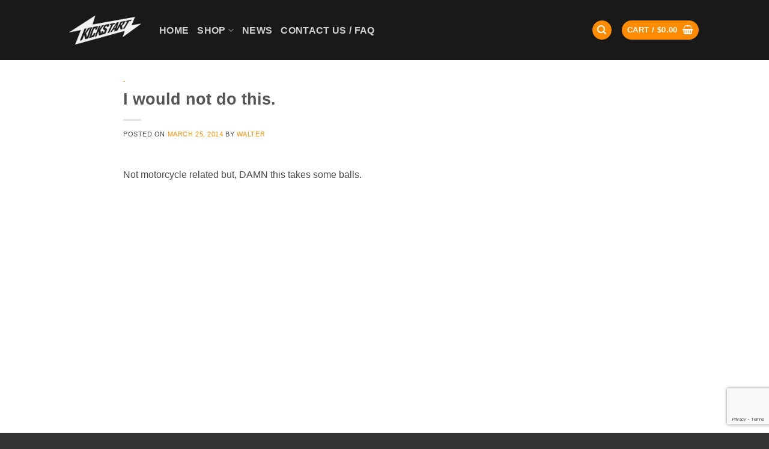

--- FILE ---
content_type: text/html; charset=utf-8
request_url: https://www.google.com/recaptcha/api2/anchor?ar=1&k=6LfFuOQjAAAAAE69jxwixKKzXvufkUOgwiTmTbas&co=aHR0cHM6Ly93d3cua2lja3N0YXJ0Y3ljbGUuY29tOjQ0Mw..&hl=en&v=PoyoqOPhxBO7pBk68S4YbpHZ&size=invisible&anchor-ms=20000&execute-ms=30000&cb=i5e186m5t8b8
body_size: 49006
content:
<!DOCTYPE HTML><html dir="ltr" lang="en"><head><meta http-equiv="Content-Type" content="text/html; charset=UTF-8">
<meta http-equiv="X-UA-Compatible" content="IE=edge">
<title>reCAPTCHA</title>
<style type="text/css">
/* cyrillic-ext */
@font-face {
  font-family: 'Roboto';
  font-style: normal;
  font-weight: 400;
  font-stretch: 100%;
  src: url(//fonts.gstatic.com/s/roboto/v48/KFO7CnqEu92Fr1ME7kSn66aGLdTylUAMa3GUBHMdazTgWw.woff2) format('woff2');
  unicode-range: U+0460-052F, U+1C80-1C8A, U+20B4, U+2DE0-2DFF, U+A640-A69F, U+FE2E-FE2F;
}
/* cyrillic */
@font-face {
  font-family: 'Roboto';
  font-style: normal;
  font-weight: 400;
  font-stretch: 100%;
  src: url(//fonts.gstatic.com/s/roboto/v48/KFO7CnqEu92Fr1ME7kSn66aGLdTylUAMa3iUBHMdazTgWw.woff2) format('woff2');
  unicode-range: U+0301, U+0400-045F, U+0490-0491, U+04B0-04B1, U+2116;
}
/* greek-ext */
@font-face {
  font-family: 'Roboto';
  font-style: normal;
  font-weight: 400;
  font-stretch: 100%;
  src: url(//fonts.gstatic.com/s/roboto/v48/KFO7CnqEu92Fr1ME7kSn66aGLdTylUAMa3CUBHMdazTgWw.woff2) format('woff2');
  unicode-range: U+1F00-1FFF;
}
/* greek */
@font-face {
  font-family: 'Roboto';
  font-style: normal;
  font-weight: 400;
  font-stretch: 100%;
  src: url(//fonts.gstatic.com/s/roboto/v48/KFO7CnqEu92Fr1ME7kSn66aGLdTylUAMa3-UBHMdazTgWw.woff2) format('woff2');
  unicode-range: U+0370-0377, U+037A-037F, U+0384-038A, U+038C, U+038E-03A1, U+03A3-03FF;
}
/* math */
@font-face {
  font-family: 'Roboto';
  font-style: normal;
  font-weight: 400;
  font-stretch: 100%;
  src: url(//fonts.gstatic.com/s/roboto/v48/KFO7CnqEu92Fr1ME7kSn66aGLdTylUAMawCUBHMdazTgWw.woff2) format('woff2');
  unicode-range: U+0302-0303, U+0305, U+0307-0308, U+0310, U+0312, U+0315, U+031A, U+0326-0327, U+032C, U+032F-0330, U+0332-0333, U+0338, U+033A, U+0346, U+034D, U+0391-03A1, U+03A3-03A9, U+03B1-03C9, U+03D1, U+03D5-03D6, U+03F0-03F1, U+03F4-03F5, U+2016-2017, U+2034-2038, U+203C, U+2040, U+2043, U+2047, U+2050, U+2057, U+205F, U+2070-2071, U+2074-208E, U+2090-209C, U+20D0-20DC, U+20E1, U+20E5-20EF, U+2100-2112, U+2114-2115, U+2117-2121, U+2123-214F, U+2190, U+2192, U+2194-21AE, U+21B0-21E5, U+21F1-21F2, U+21F4-2211, U+2213-2214, U+2216-22FF, U+2308-230B, U+2310, U+2319, U+231C-2321, U+2336-237A, U+237C, U+2395, U+239B-23B7, U+23D0, U+23DC-23E1, U+2474-2475, U+25AF, U+25B3, U+25B7, U+25BD, U+25C1, U+25CA, U+25CC, U+25FB, U+266D-266F, U+27C0-27FF, U+2900-2AFF, U+2B0E-2B11, U+2B30-2B4C, U+2BFE, U+3030, U+FF5B, U+FF5D, U+1D400-1D7FF, U+1EE00-1EEFF;
}
/* symbols */
@font-face {
  font-family: 'Roboto';
  font-style: normal;
  font-weight: 400;
  font-stretch: 100%;
  src: url(//fonts.gstatic.com/s/roboto/v48/KFO7CnqEu92Fr1ME7kSn66aGLdTylUAMaxKUBHMdazTgWw.woff2) format('woff2');
  unicode-range: U+0001-000C, U+000E-001F, U+007F-009F, U+20DD-20E0, U+20E2-20E4, U+2150-218F, U+2190, U+2192, U+2194-2199, U+21AF, U+21E6-21F0, U+21F3, U+2218-2219, U+2299, U+22C4-22C6, U+2300-243F, U+2440-244A, U+2460-24FF, U+25A0-27BF, U+2800-28FF, U+2921-2922, U+2981, U+29BF, U+29EB, U+2B00-2BFF, U+4DC0-4DFF, U+FFF9-FFFB, U+10140-1018E, U+10190-1019C, U+101A0, U+101D0-101FD, U+102E0-102FB, U+10E60-10E7E, U+1D2C0-1D2D3, U+1D2E0-1D37F, U+1F000-1F0FF, U+1F100-1F1AD, U+1F1E6-1F1FF, U+1F30D-1F30F, U+1F315, U+1F31C, U+1F31E, U+1F320-1F32C, U+1F336, U+1F378, U+1F37D, U+1F382, U+1F393-1F39F, U+1F3A7-1F3A8, U+1F3AC-1F3AF, U+1F3C2, U+1F3C4-1F3C6, U+1F3CA-1F3CE, U+1F3D4-1F3E0, U+1F3ED, U+1F3F1-1F3F3, U+1F3F5-1F3F7, U+1F408, U+1F415, U+1F41F, U+1F426, U+1F43F, U+1F441-1F442, U+1F444, U+1F446-1F449, U+1F44C-1F44E, U+1F453, U+1F46A, U+1F47D, U+1F4A3, U+1F4B0, U+1F4B3, U+1F4B9, U+1F4BB, U+1F4BF, U+1F4C8-1F4CB, U+1F4D6, U+1F4DA, U+1F4DF, U+1F4E3-1F4E6, U+1F4EA-1F4ED, U+1F4F7, U+1F4F9-1F4FB, U+1F4FD-1F4FE, U+1F503, U+1F507-1F50B, U+1F50D, U+1F512-1F513, U+1F53E-1F54A, U+1F54F-1F5FA, U+1F610, U+1F650-1F67F, U+1F687, U+1F68D, U+1F691, U+1F694, U+1F698, U+1F6AD, U+1F6B2, U+1F6B9-1F6BA, U+1F6BC, U+1F6C6-1F6CF, U+1F6D3-1F6D7, U+1F6E0-1F6EA, U+1F6F0-1F6F3, U+1F6F7-1F6FC, U+1F700-1F7FF, U+1F800-1F80B, U+1F810-1F847, U+1F850-1F859, U+1F860-1F887, U+1F890-1F8AD, U+1F8B0-1F8BB, U+1F8C0-1F8C1, U+1F900-1F90B, U+1F93B, U+1F946, U+1F984, U+1F996, U+1F9E9, U+1FA00-1FA6F, U+1FA70-1FA7C, U+1FA80-1FA89, U+1FA8F-1FAC6, U+1FACE-1FADC, U+1FADF-1FAE9, U+1FAF0-1FAF8, U+1FB00-1FBFF;
}
/* vietnamese */
@font-face {
  font-family: 'Roboto';
  font-style: normal;
  font-weight: 400;
  font-stretch: 100%;
  src: url(//fonts.gstatic.com/s/roboto/v48/KFO7CnqEu92Fr1ME7kSn66aGLdTylUAMa3OUBHMdazTgWw.woff2) format('woff2');
  unicode-range: U+0102-0103, U+0110-0111, U+0128-0129, U+0168-0169, U+01A0-01A1, U+01AF-01B0, U+0300-0301, U+0303-0304, U+0308-0309, U+0323, U+0329, U+1EA0-1EF9, U+20AB;
}
/* latin-ext */
@font-face {
  font-family: 'Roboto';
  font-style: normal;
  font-weight: 400;
  font-stretch: 100%;
  src: url(//fonts.gstatic.com/s/roboto/v48/KFO7CnqEu92Fr1ME7kSn66aGLdTylUAMa3KUBHMdazTgWw.woff2) format('woff2');
  unicode-range: U+0100-02BA, U+02BD-02C5, U+02C7-02CC, U+02CE-02D7, U+02DD-02FF, U+0304, U+0308, U+0329, U+1D00-1DBF, U+1E00-1E9F, U+1EF2-1EFF, U+2020, U+20A0-20AB, U+20AD-20C0, U+2113, U+2C60-2C7F, U+A720-A7FF;
}
/* latin */
@font-face {
  font-family: 'Roboto';
  font-style: normal;
  font-weight: 400;
  font-stretch: 100%;
  src: url(//fonts.gstatic.com/s/roboto/v48/KFO7CnqEu92Fr1ME7kSn66aGLdTylUAMa3yUBHMdazQ.woff2) format('woff2');
  unicode-range: U+0000-00FF, U+0131, U+0152-0153, U+02BB-02BC, U+02C6, U+02DA, U+02DC, U+0304, U+0308, U+0329, U+2000-206F, U+20AC, U+2122, U+2191, U+2193, U+2212, U+2215, U+FEFF, U+FFFD;
}
/* cyrillic-ext */
@font-face {
  font-family: 'Roboto';
  font-style: normal;
  font-weight: 500;
  font-stretch: 100%;
  src: url(//fonts.gstatic.com/s/roboto/v48/KFO7CnqEu92Fr1ME7kSn66aGLdTylUAMa3GUBHMdazTgWw.woff2) format('woff2');
  unicode-range: U+0460-052F, U+1C80-1C8A, U+20B4, U+2DE0-2DFF, U+A640-A69F, U+FE2E-FE2F;
}
/* cyrillic */
@font-face {
  font-family: 'Roboto';
  font-style: normal;
  font-weight: 500;
  font-stretch: 100%;
  src: url(//fonts.gstatic.com/s/roboto/v48/KFO7CnqEu92Fr1ME7kSn66aGLdTylUAMa3iUBHMdazTgWw.woff2) format('woff2');
  unicode-range: U+0301, U+0400-045F, U+0490-0491, U+04B0-04B1, U+2116;
}
/* greek-ext */
@font-face {
  font-family: 'Roboto';
  font-style: normal;
  font-weight: 500;
  font-stretch: 100%;
  src: url(//fonts.gstatic.com/s/roboto/v48/KFO7CnqEu92Fr1ME7kSn66aGLdTylUAMa3CUBHMdazTgWw.woff2) format('woff2');
  unicode-range: U+1F00-1FFF;
}
/* greek */
@font-face {
  font-family: 'Roboto';
  font-style: normal;
  font-weight: 500;
  font-stretch: 100%;
  src: url(//fonts.gstatic.com/s/roboto/v48/KFO7CnqEu92Fr1ME7kSn66aGLdTylUAMa3-UBHMdazTgWw.woff2) format('woff2');
  unicode-range: U+0370-0377, U+037A-037F, U+0384-038A, U+038C, U+038E-03A1, U+03A3-03FF;
}
/* math */
@font-face {
  font-family: 'Roboto';
  font-style: normal;
  font-weight: 500;
  font-stretch: 100%;
  src: url(//fonts.gstatic.com/s/roboto/v48/KFO7CnqEu92Fr1ME7kSn66aGLdTylUAMawCUBHMdazTgWw.woff2) format('woff2');
  unicode-range: U+0302-0303, U+0305, U+0307-0308, U+0310, U+0312, U+0315, U+031A, U+0326-0327, U+032C, U+032F-0330, U+0332-0333, U+0338, U+033A, U+0346, U+034D, U+0391-03A1, U+03A3-03A9, U+03B1-03C9, U+03D1, U+03D5-03D6, U+03F0-03F1, U+03F4-03F5, U+2016-2017, U+2034-2038, U+203C, U+2040, U+2043, U+2047, U+2050, U+2057, U+205F, U+2070-2071, U+2074-208E, U+2090-209C, U+20D0-20DC, U+20E1, U+20E5-20EF, U+2100-2112, U+2114-2115, U+2117-2121, U+2123-214F, U+2190, U+2192, U+2194-21AE, U+21B0-21E5, U+21F1-21F2, U+21F4-2211, U+2213-2214, U+2216-22FF, U+2308-230B, U+2310, U+2319, U+231C-2321, U+2336-237A, U+237C, U+2395, U+239B-23B7, U+23D0, U+23DC-23E1, U+2474-2475, U+25AF, U+25B3, U+25B7, U+25BD, U+25C1, U+25CA, U+25CC, U+25FB, U+266D-266F, U+27C0-27FF, U+2900-2AFF, U+2B0E-2B11, U+2B30-2B4C, U+2BFE, U+3030, U+FF5B, U+FF5D, U+1D400-1D7FF, U+1EE00-1EEFF;
}
/* symbols */
@font-face {
  font-family: 'Roboto';
  font-style: normal;
  font-weight: 500;
  font-stretch: 100%;
  src: url(//fonts.gstatic.com/s/roboto/v48/KFO7CnqEu92Fr1ME7kSn66aGLdTylUAMaxKUBHMdazTgWw.woff2) format('woff2');
  unicode-range: U+0001-000C, U+000E-001F, U+007F-009F, U+20DD-20E0, U+20E2-20E4, U+2150-218F, U+2190, U+2192, U+2194-2199, U+21AF, U+21E6-21F0, U+21F3, U+2218-2219, U+2299, U+22C4-22C6, U+2300-243F, U+2440-244A, U+2460-24FF, U+25A0-27BF, U+2800-28FF, U+2921-2922, U+2981, U+29BF, U+29EB, U+2B00-2BFF, U+4DC0-4DFF, U+FFF9-FFFB, U+10140-1018E, U+10190-1019C, U+101A0, U+101D0-101FD, U+102E0-102FB, U+10E60-10E7E, U+1D2C0-1D2D3, U+1D2E0-1D37F, U+1F000-1F0FF, U+1F100-1F1AD, U+1F1E6-1F1FF, U+1F30D-1F30F, U+1F315, U+1F31C, U+1F31E, U+1F320-1F32C, U+1F336, U+1F378, U+1F37D, U+1F382, U+1F393-1F39F, U+1F3A7-1F3A8, U+1F3AC-1F3AF, U+1F3C2, U+1F3C4-1F3C6, U+1F3CA-1F3CE, U+1F3D4-1F3E0, U+1F3ED, U+1F3F1-1F3F3, U+1F3F5-1F3F7, U+1F408, U+1F415, U+1F41F, U+1F426, U+1F43F, U+1F441-1F442, U+1F444, U+1F446-1F449, U+1F44C-1F44E, U+1F453, U+1F46A, U+1F47D, U+1F4A3, U+1F4B0, U+1F4B3, U+1F4B9, U+1F4BB, U+1F4BF, U+1F4C8-1F4CB, U+1F4D6, U+1F4DA, U+1F4DF, U+1F4E3-1F4E6, U+1F4EA-1F4ED, U+1F4F7, U+1F4F9-1F4FB, U+1F4FD-1F4FE, U+1F503, U+1F507-1F50B, U+1F50D, U+1F512-1F513, U+1F53E-1F54A, U+1F54F-1F5FA, U+1F610, U+1F650-1F67F, U+1F687, U+1F68D, U+1F691, U+1F694, U+1F698, U+1F6AD, U+1F6B2, U+1F6B9-1F6BA, U+1F6BC, U+1F6C6-1F6CF, U+1F6D3-1F6D7, U+1F6E0-1F6EA, U+1F6F0-1F6F3, U+1F6F7-1F6FC, U+1F700-1F7FF, U+1F800-1F80B, U+1F810-1F847, U+1F850-1F859, U+1F860-1F887, U+1F890-1F8AD, U+1F8B0-1F8BB, U+1F8C0-1F8C1, U+1F900-1F90B, U+1F93B, U+1F946, U+1F984, U+1F996, U+1F9E9, U+1FA00-1FA6F, U+1FA70-1FA7C, U+1FA80-1FA89, U+1FA8F-1FAC6, U+1FACE-1FADC, U+1FADF-1FAE9, U+1FAF0-1FAF8, U+1FB00-1FBFF;
}
/* vietnamese */
@font-face {
  font-family: 'Roboto';
  font-style: normal;
  font-weight: 500;
  font-stretch: 100%;
  src: url(//fonts.gstatic.com/s/roboto/v48/KFO7CnqEu92Fr1ME7kSn66aGLdTylUAMa3OUBHMdazTgWw.woff2) format('woff2');
  unicode-range: U+0102-0103, U+0110-0111, U+0128-0129, U+0168-0169, U+01A0-01A1, U+01AF-01B0, U+0300-0301, U+0303-0304, U+0308-0309, U+0323, U+0329, U+1EA0-1EF9, U+20AB;
}
/* latin-ext */
@font-face {
  font-family: 'Roboto';
  font-style: normal;
  font-weight: 500;
  font-stretch: 100%;
  src: url(//fonts.gstatic.com/s/roboto/v48/KFO7CnqEu92Fr1ME7kSn66aGLdTylUAMa3KUBHMdazTgWw.woff2) format('woff2');
  unicode-range: U+0100-02BA, U+02BD-02C5, U+02C7-02CC, U+02CE-02D7, U+02DD-02FF, U+0304, U+0308, U+0329, U+1D00-1DBF, U+1E00-1E9F, U+1EF2-1EFF, U+2020, U+20A0-20AB, U+20AD-20C0, U+2113, U+2C60-2C7F, U+A720-A7FF;
}
/* latin */
@font-face {
  font-family: 'Roboto';
  font-style: normal;
  font-weight: 500;
  font-stretch: 100%;
  src: url(//fonts.gstatic.com/s/roboto/v48/KFO7CnqEu92Fr1ME7kSn66aGLdTylUAMa3yUBHMdazQ.woff2) format('woff2');
  unicode-range: U+0000-00FF, U+0131, U+0152-0153, U+02BB-02BC, U+02C6, U+02DA, U+02DC, U+0304, U+0308, U+0329, U+2000-206F, U+20AC, U+2122, U+2191, U+2193, U+2212, U+2215, U+FEFF, U+FFFD;
}
/* cyrillic-ext */
@font-face {
  font-family: 'Roboto';
  font-style: normal;
  font-weight: 900;
  font-stretch: 100%;
  src: url(//fonts.gstatic.com/s/roboto/v48/KFO7CnqEu92Fr1ME7kSn66aGLdTylUAMa3GUBHMdazTgWw.woff2) format('woff2');
  unicode-range: U+0460-052F, U+1C80-1C8A, U+20B4, U+2DE0-2DFF, U+A640-A69F, U+FE2E-FE2F;
}
/* cyrillic */
@font-face {
  font-family: 'Roboto';
  font-style: normal;
  font-weight: 900;
  font-stretch: 100%;
  src: url(//fonts.gstatic.com/s/roboto/v48/KFO7CnqEu92Fr1ME7kSn66aGLdTylUAMa3iUBHMdazTgWw.woff2) format('woff2');
  unicode-range: U+0301, U+0400-045F, U+0490-0491, U+04B0-04B1, U+2116;
}
/* greek-ext */
@font-face {
  font-family: 'Roboto';
  font-style: normal;
  font-weight: 900;
  font-stretch: 100%;
  src: url(//fonts.gstatic.com/s/roboto/v48/KFO7CnqEu92Fr1ME7kSn66aGLdTylUAMa3CUBHMdazTgWw.woff2) format('woff2');
  unicode-range: U+1F00-1FFF;
}
/* greek */
@font-face {
  font-family: 'Roboto';
  font-style: normal;
  font-weight: 900;
  font-stretch: 100%;
  src: url(//fonts.gstatic.com/s/roboto/v48/KFO7CnqEu92Fr1ME7kSn66aGLdTylUAMa3-UBHMdazTgWw.woff2) format('woff2');
  unicode-range: U+0370-0377, U+037A-037F, U+0384-038A, U+038C, U+038E-03A1, U+03A3-03FF;
}
/* math */
@font-face {
  font-family: 'Roboto';
  font-style: normal;
  font-weight: 900;
  font-stretch: 100%;
  src: url(//fonts.gstatic.com/s/roboto/v48/KFO7CnqEu92Fr1ME7kSn66aGLdTylUAMawCUBHMdazTgWw.woff2) format('woff2');
  unicode-range: U+0302-0303, U+0305, U+0307-0308, U+0310, U+0312, U+0315, U+031A, U+0326-0327, U+032C, U+032F-0330, U+0332-0333, U+0338, U+033A, U+0346, U+034D, U+0391-03A1, U+03A3-03A9, U+03B1-03C9, U+03D1, U+03D5-03D6, U+03F0-03F1, U+03F4-03F5, U+2016-2017, U+2034-2038, U+203C, U+2040, U+2043, U+2047, U+2050, U+2057, U+205F, U+2070-2071, U+2074-208E, U+2090-209C, U+20D0-20DC, U+20E1, U+20E5-20EF, U+2100-2112, U+2114-2115, U+2117-2121, U+2123-214F, U+2190, U+2192, U+2194-21AE, U+21B0-21E5, U+21F1-21F2, U+21F4-2211, U+2213-2214, U+2216-22FF, U+2308-230B, U+2310, U+2319, U+231C-2321, U+2336-237A, U+237C, U+2395, U+239B-23B7, U+23D0, U+23DC-23E1, U+2474-2475, U+25AF, U+25B3, U+25B7, U+25BD, U+25C1, U+25CA, U+25CC, U+25FB, U+266D-266F, U+27C0-27FF, U+2900-2AFF, U+2B0E-2B11, U+2B30-2B4C, U+2BFE, U+3030, U+FF5B, U+FF5D, U+1D400-1D7FF, U+1EE00-1EEFF;
}
/* symbols */
@font-face {
  font-family: 'Roboto';
  font-style: normal;
  font-weight: 900;
  font-stretch: 100%;
  src: url(//fonts.gstatic.com/s/roboto/v48/KFO7CnqEu92Fr1ME7kSn66aGLdTylUAMaxKUBHMdazTgWw.woff2) format('woff2');
  unicode-range: U+0001-000C, U+000E-001F, U+007F-009F, U+20DD-20E0, U+20E2-20E4, U+2150-218F, U+2190, U+2192, U+2194-2199, U+21AF, U+21E6-21F0, U+21F3, U+2218-2219, U+2299, U+22C4-22C6, U+2300-243F, U+2440-244A, U+2460-24FF, U+25A0-27BF, U+2800-28FF, U+2921-2922, U+2981, U+29BF, U+29EB, U+2B00-2BFF, U+4DC0-4DFF, U+FFF9-FFFB, U+10140-1018E, U+10190-1019C, U+101A0, U+101D0-101FD, U+102E0-102FB, U+10E60-10E7E, U+1D2C0-1D2D3, U+1D2E0-1D37F, U+1F000-1F0FF, U+1F100-1F1AD, U+1F1E6-1F1FF, U+1F30D-1F30F, U+1F315, U+1F31C, U+1F31E, U+1F320-1F32C, U+1F336, U+1F378, U+1F37D, U+1F382, U+1F393-1F39F, U+1F3A7-1F3A8, U+1F3AC-1F3AF, U+1F3C2, U+1F3C4-1F3C6, U+1F3CA-1F3CE, U+1F3D4-1F3E0, U+1F3ED, U+1F3F1-1F3F3, U+1F3F5-1F3F7, U+1F408, U+1F415, U+1F41F, U+1F426, U+1F43F, U+1F441-1F442, U+1F444, U+1F446-1F449, U+1F44C-1F44E, U+1F453, U+1F46A, U+1F47D, U+1F4A3, U+1F4B0, U+1F4B3, U+1F4B9, U+1F4BB, U+1F4BF, U+1F4C8-1F4CB, U+1F4D6, U+1F4DA, U+1F4DF, U+1F4E3-1F4E6, U+1F4EA-1F4ED, U+1F4F7, U+1F4F9-1F4FB, U+1F4FD-1F4FE, U+1F503, U+1F507-1F50B, U+1F50D, U+1F512-1F513, U+1F53E-1F54A, U+1F54F-1F5FA, U+1F610, U+1F650-1F67F, U+1F687, U+1F68D, U+1F691, U+1F694, U+1F698, U+1F6AD, U+1F6B2, U+1F6B9-1F6BA, U+1F6BC, U+1F6C6-1F6CF, U+1F6D3-1F6D7, U+1F6E0-1F6EA, U+1F6F0-1F6F3, U+1F6F7-1F6FC, U+1F700-1F7FF, U+1F800-1F80B, U+1F810-1F847, U+1F850-1F859, U+1F860-1F887, U+1F890-1F8AD, U+1F8B0-1F8BB, U+1F8C0-1F8C1, U+1F900-1F90B, U+1F93B, U+1F946, U+1F984, U+1F996, U+1F9E9, U+1FA00-1FA6F, U+1FA70-1FA7C, U+1FA80-1FA89, U+1FA8F-1FAC6, U+1FACE-1FADC, U+1FADF-1FAE9, U+1FAF0-1FAF8, U+1FB00-1FBFF;
}
/* vietnamese */
@font-face {
  font-family: 'Roboto';
  font-style: normal;
  font-weight: 900;
  font-stretch: 100%;
  src: url(//fonts.gstatic.com/s/roboto/v48/KFO7CnqEu92Fr1ME7kSn66aGLdTylUAMa3OUBHMdazTgWw.woff2) format('woff2');
  unicode-range: U+0102-0103, U+0110-0111, U+0128-0129, U+0168-0169, U+01A0-01A1, U+01AF-01B0, U+0300-0301, U+0303-0304, U+0308-0309, U+0323, U+0329, U+1EA0-1EF9, U+20AB;
}
/* latin-ext */
@font-face {
  font-family: 'Roboto';
  font-style: normal;
  font-weight: 900;
  font-stretch: 100%;
  src: url(//fonts.gstatic.com/s/roboto/v48/KFO7CnqEu92Fr1ME7kSn66aGLdTylUAMa3KUBHMdazTgWw.woff2) format('woff2');
  unicode-range: U+0100-02BA, U+02BD-02C5, U+02C7-02CC, U+02CE-02D7, U+02DD-02FF, U+0304, U+0308, U+0329, U+1D00-1DBF, U+1E00-1E9F, U+1EF2-1EFF, U+2020, U+20A0-20AB, U+20AD-20C0, U+2113, U+2C60-2C7F, U+A720-A7FF;
}
/* latin */
@font-face {
  font-family: 'Roboto';
  font-style: normal;
  font-weight: 900;
  font-stretch: 100%;
  src: url(//fonts.gstatic.com/s/roboto/v48/KFO7CnqEu92Fr1ME7kSn66aGLdTylUAMa3yUBHMdazQ.woff2) format('woff2');
  unicode-range: U+0000-00FF, U+0131, U+0152-0153, U+02BB-02BC, U+02C6, U+02DA, U+02DC, U+0304, U+0308, U+0329, U+2000-206F, U+20AC, U+2122, U+2191, U+2193, U+2212, U+2215, U+FEFF, U+FFFD;
}

</style>
<link rel="stylesheet" type="text/css" href="https://www.gstatic.com/recaptcha/releases/PoyoqOPhxBO7pBk68S4YbpHZ/styles__ltr.css">
<script nonce="u7vA0kMU-_QKk_irebwkvg" type="text/javascript">window['__recaptcha_api'] = 'https://www.google.com/recaptcha/api2/';</script>
<script type="text/javascript" src="https://www.gstatic.com/recaptcha/releases/PoyoqOPhxBO7pBk68S4YbpHZ/recaptcha__en.js" nonce="u7vA0kMU-_QKk_irebwkvg">
      
    </script></head>
<body><div id="rc-anchor-alert" class="rc-anchor-alert"></div>
<input type="hidden" id="recaptcha-token" value="[base64]">
<script type="text/javascript" nonce="u7vA0kMU-_QKk_irebwkvg">
      recaptcha.anchor.Main.init("[\x22ainput\x22,[\x22bgdata\x22,\x22\x22,\[base64]/[base64]/bmV3IFpbdF0obVswXSk6Sz09Mj9uZXcgWlt0XShtWzBdLG1bMV0pOks9PTM/bmV3IFpbdF0obVswXSxtWzFdLG1bMl0pOks9PTQ/[base64]/[base64]/[base64]/[base64]/[base64]/[base64]/[base64]/[base64]/[base64]/[base64]/[base64]/[base64]/[base64]/[base64]\\u003d\\u003d\x22,\[base64]\\u003d\\u003d\x22,\x22QC1QJcKZw5nCojJOw4bDuMKFw5PCnmogcsOofx06SB0Jw5wFc1ZWSsKyw49zPWhuaFnDhcKtw4zCvcK4w6tZVwguwobCuDrCliTDvcOLwqwEBsOlEXlNw51QHsKnwpguIMOKw40uwo/Ds0zCksO6KcOCX8KqNsKSccKjbcOiwrw6DxLDg0nDhBgCwr17wpI3AVQkHMKPP8ORGcO/ZsO8ZsOvwoPCgV/[base64]/w5zDn8K6NV3Co2DCvEMNK8Kyw40zwqXCgmkgRlshK2oBwrkYKGdSP8OxNEcCHFzCisKtIcK/[base64]/[base64]/[base64]/NcO8w6QTw4V8b3bCocO1wodMIB/[base64]/T8Ktw4DDh8KJw6/CqsKNOX3Co8KHw5vClkvDlgfDplMeeRvDqMO2wosvWcKzw5dZM8OHVcOpwrcqZUXCqy/CuGTDoUXDu8OVHznCjSMSwqrDsTvDp8OhMUZ1w6DClMOdw44Mw4NQLlBbfClBM8KNw65Fw7M+w5TDlgdRw4MUw552woA9wqPCrMK/[base64]/[base64]/DhWPDhsOjwqQ4A8KUw4fCrGrCscK9VsKdw6A2FsK5wrHDlW3DlDfCvMKJwprCjTHDrcK2bsOGw6fCpX4eIMKYwqN+csOIVhl6Y8Kdw5ATwpBvw4/DrCoqwrbDklJFQUQJB8KHOwI1PXHDu1FyUA5SJSIfaifChy3DsA3CpwbCusKlBhPDhjrDiFZBw5LCgSIMwoA3w6/Dk3DDjVJkTEbCrEUmwrHDrkvDkMOzc2DDg2prwrhgF1zCoMKvw6x5w4DCpxQMLAILwqk+UcO1MUbCqcOOw54ub8KSOMK6w5Yaw69gwrZgw6vCisKYTBPCoB/ClcOMW8Kww4FIw4TCvMOVw4nDnCDDn37DjDoIG8KXwpgbw501w6NcUsODeMKiwrPDtcOuUDfCsEDDs8OBw67CsF7ChcK/woN/wqNMw7wnw55qLsOUQUDDlcO1YRcKLMOgw4gFPQIEw581wpTDhEd4XcOuwoIkwoByGcKeYcKjw47CgcKyalTCpQDCrF7DvcOIKMK2wrk/HjnDqDjCo8OKwoTCisKMw6DCll7CqsOVwo/Dp8KSwrfCu8OKNMKlXXYFGDzCh8Odw6jCtz5LQw5+M8OFBTwwwqjCnR7ChsOdwprDi8O/[base64]/Ds8KLCMOFHxwEw5h5wphkw6TDrMKKw7trFMOhT0Y/[base64]/w4J2w59/L8O2w4PDg2EcwrnDoSLDgyBXI1A0w7wXa8KtBMKhw5QCw6wIFMK8w7LCiXDCgCnCmsO8w4DCpsOHLgXDlhzCsiJowqUNw4dBaFQUwrXDucKtCnNqUsOrw6ttFGAlw553DzPCr1xZB8OEwplrw6ZrBcOiK8K4SCVuw43ClSx/[base64]/w4TDim/[base64]/[base64]/Chi8BwoJyb2rDkFtTXArCrcKew6M6woIMBMO2asKww4bCrcKSM3PCmsOwdcOUWAIyMcOjdAlXH8ORw4gBw4TDqxrCnTvDmB5LHX8LTcKpwqnDssK0TnbDlsKJE8O9OcOxw7/DmTsPTQBcw5XDq8Onwo4Gw4DDnlTDty7DqEYSwoLCnk3DtD7CjWcUw6sVeHEFwpDCmS7DuMOyw4/CsxjDi8ONUMO3EsKgw4snfn0Zw6xswrEeFRHDoyrCilHDjQLCry/[base64]/IsKlIcOcccKSw5cpOMORXsOzwoHDpTbCjsO9CHfCssOMw586woMkaWFqfxHDlV1TwovCjcOcW35ywqzCng/CrSoPSMOWbUVUSgMyDcKXek9cHsOVcMOgWAbDo8OYanPDsMKQwo91XXfCoMK+wpTDpVbDp0/DkVp0wqTCjsKEMMOCcsKCY0nDgcKMa8ORwqDDgUnCuyoZwrTClsKxwpjDhn3Du1rDkMOaSMOBAAhaasOMw7HDm8ODwrlow7fCvMOecMONwq1MwrhGLBLDm8KOwoskdzYwwodAPUXChnvCp1rCgRMKwqcjesO1w77Dpxxuw7xZHX3Csi/CkcKPQElDw45QTMK/woNpasKPw7ZPRWnCgBfCviByw6rDvsKIw7h/[base64]/CgsK0dysDw611w7/[base64]/CngZqwrrDscO5wocJw7cSfMKtOGLCrMOaEsOww5fDiyscwqfDisKREHMyY8OsIGoME8OLZVvChMKKw5PDrjgTMQtdw6HDm8OZwpdMwr/ChAnCjSQ8wq/DvC9Ew6sRXDN2XhrCgcOsw6HCgcK9w7ctNjTCrSl2wq1uSsKpdcKnwo7CviATVBTCjn3DqFUtw6AVw4HDkiQ8XEdbOcKkw59Ew6hawqYSw6bDk27CvgfCqMKxwqLCsjAJdcKPwrfDnhVnQsOBw4LCqsK1w77DrH/Cp0YHZsOPIcO0ZsKXw6bCicOfLgZzwqHCl8OgYzsbCsKCAAHDs2YUwqp6XU1GKcOuZGXDsk3CjcOGEcOZGyrDm0RqQ8KzZ8Kow7zCsVwvXcOQwobDr8KCw4bDnid/w7JiPcOww5cFWznDvBQNL2xGw5kxwoQBQsOlNCVDasK6b3nDv30TX8O1w7UHw5PCt8O+SMKLw4/Dn8K5wpMgGjHCtsK9wq7Cpz3Cv3cewq8Jw6J0w6bDoG3Ct8ONMcKew4AwTcK/RMK0wolZRsO5w6UUwq3DocK3w6LDrDfCvX09Q8O5w69nf1TCssOKE8K8B8KfcHUvB2nCmcOAZz0rOMO0S8O/w4psAHfDqX0zJzp3wp5ww6MnBsKUf8OOw5PDkRnCnXxZZXTCohLDhMK/H8KZOgURw6gkfCPCtUB9wpsWw4PDrMOyFxHCtlPDqcKOTMKeSsOQw6URe8OrPcKzWX7DoQ99LMOOwp/Cvwc6w63DhcO0WMK3CcKCMSF/[base64]/DlsKiwoR2w5VXMcKlw4/Ch8K1w77DtHLDpsKdKwpYdVPDucK+wrpmK2E2wrTDulhuTMKuw64WcMKBanLClC/Cp2fChU84TR7Dr8OmwphqFsOmNBLCgcK8NVF9worDnsKkw6vDhW3Dp29cwoUKKcK8JsOqTCYcwq/DsRjDiMO3A07DiV1FwpLDlsKAw5FVIsOiZgXCpMKwHzPDrENgBMK8DMKXw5HDvMKZRsOdO8OLICcpwqDCrsOJw4HDq8OEfCDDjsOywo9XBcKzwqXDmMKgw5ELHDHDk8OJFDAwCi7DlMOtwo3Ck8KiXhI1U8OpHsKPwr8swpk5UHPDrsOLwpkZwpXCm0vDn0/[base64]/DoT7CiivCg3pjB8KsEMKGaMKvCsOkbsODw6MNJk1aEBDCnMKhShrDu8Kmw5nDgg/CocOIw75kYiDCt3bClmh7wqssacOSY8O7wrF7SXoeTcOuwqZ/OsK7eh7Dh3vCujc/Ex8meMKcwo1kY8KVwpVZwrN3w5nCsk4zwqZcQAHDrcOWccO3OCHCohoUGkXDqU/Cn8O6FcO9KToWZVvDtcKhwqPDlCbCvxogwr3CoQPDg8KPw6LDj8OWS8KAw57DgsK1EjE3PMK1woLDt0VQwqjDiWvDlsKVAXbDkFVqd28pw4vCs3fDkMK6wpDDsUVUwpYrw7tNwqcUXmrDoinDocK5w6/DtcKTQMKEBkg/fxDDqsKeHAvDgwwNwrvDsHFXw6YsGVs5RShWw6HChcKlPhcAwrjCj1tuwowcw5rCqMOlfAvCjsKAw4DCqEzDtTNjw6XCqsKcBMKvwp/CssOEw7BRw4FyIcKdVsKGF8OHw5jCusKHw4bDlBTCqjDDssKpY8K0w6jCisKoXsO5wroYQCXCuzDDhHN0wpbCuBUiwrDDgcOhEcO4XsOlDSHDi0rCkMOoFMOVw5FQw5TCr8OIw5bDqw0+K8ONEm/[base64]/BGLCmsKbbT5Fw7IYIEXDgGzCuMK0ecKnBsOBXcK/w5HCsyzDtE3CkcK3w6Bbw7RjJ8KhwojDshrDjGTDknnDh3PDrQTCn07Dmgwjdl3DumIjVAhBG8KxZDnDucOawr/DvsK+wrNQw7wQwq/DrGnCpFptQsKlEzkQeibCpsOgIzfDgsONw6rDiG1AHwfDjcOqwoN1LMKOwpo9w6Q0JMK0NBApOMKew4ZzESM+wo0YfMO2wqwkwpd9U8OxazHDiMOHw6Yvw47CkcOWEcKfwqlIecKjSUTDiUPCrEfCo35bw5QZclNUHjXCgwMOGsO/wp5dw7DCucOdwpPCv3cVMcO7Z8OlHVZHFsOLw6ImwrTCtRBLwqwVwqMZwpjCgT91PAlUMsKUwpPDlznCpMKVwpDCgnLDt2XDjhhBwrnDgWNQwrXCk2YfRcOwRBIiBcOoaMKKXH/CrMKfHMKVwpzDhMKtZglvw7MLXlNSw6h+w6/CisOPw7jDvQzDu8K4w4FTS8O7Z0rDn8O5NEciwp3ClUvDucKvKcKrB0ByB2TDi8OXw6LChHDClx/Dh8Onwr0aLcKywoHCgTXCtQcow4JhJsOmw6HCn8KEw77CuMO9TA7DpsOkNTnCpTF8FsK7w7MJP0dECg4gw4psw70eTFwlwq/[base64]/CsT4KGmdtwotYwrxSwp5jNhvCoVnDp3Nxwqh9w6wYw5Jjw7jDmnPDusKOwpnDs8KTWhUQw7TDsCXDm8KOwoHCsRTDsWEnD30Qw7HDsDHDkAdTN8KsfcOtw5sZOsOXw5PCs8KyPsO0Fn9WDCoTYcK/acKWwo96A03Cr8OUwrgiEioyw4AsDSPCqG7Di18Nw5fDhMK8OSzCrDASAMOcA8ONwoDDkiEJwpx5w7nDnEZVJMOZwqfCucO5wqnDusK1wo13EcKxwqU/wrjClSd1XGQJGsORwrXDjMO4w5jCmsOLMlk4UW9YMMKxwp1mw5J0woPCo8KIw7LCs1xuw7FqwprClsKaw4jCl8OBBDgXwrM+TzcFwrfDizhkwqBVwobDmcKSwr1NNmQ2asO7w5J7woUmEzJOJsOFw48LfXUjYi7Cr0fDoSMLw7/[base64]/CocOaU8OTwq/DmMObwojCrSVSdsK3G3DCoVtgwoTDmsKZLSAZN8KUwrAMw64yARLDgcKpDsKTYmjCmm/Dk8Kzw6JPC1cmdVBuw4FdwqV2w4DDssKEw5/CjAjCvx5YZ8KBw4EHdhvCssONwqhnAhBowp0mScKlVijCuxczw5nDsBLCsXUzTG4PEwHDqxAmwp3DncOBGjxbEMKlwr1gZMK6w5fDl1VmSm4BY8OKbMKowozDkMOIwoRQw6bDgw/DhcOLwpU7w4pGw44aB0TCpEsgw6HCvWrDocOMEcOnwp1iwojDuMKEbsKhP8KmwqNbJ1PClkUuLMK8S8KEO8Kdw69TdUPCoMOxRsKFw5rDucOowrotPD9qw6bCmsKdDMO1wpIJRUjDph7CqcOZXMO+Kkomw4PCusKDw48/dcOfwrNkFcO7w5VRCMO5w55becKBfTltwoMZw6DDm8OSw5/CqsK8VsKEwqLCk0xzw4PCpUzCqsKKecK5DMO5wrEYVcKnFMKawq4eCMOWwqXDl8K3REV+w71BD8OuwqJpw4lmwpDDoAPCuV7CucKXw67ChMKJw4nCjz7CrcOKw5LCk8OMNMOjY0Jae0JCHGPDp2QPw57Cp0DChsOIXw8PVMKsUwjDmArClGTDscOANsKfagPDrMK1VT/CgMOGe8KAQG/CknXDlSrDlRVnUsK4wp17w73Dh8KKw4XCm1PChk1tIVxSKTBBUcKqBzN+w4nDsMKKACUBJsOLcQJawqTCscOKwqNFwpfDu17DigrCo8KlJDjDhHgvP1JzAgttwoQ2w4PDs1nCpMOpwqjCpVEPwrvCvmohw4vCvyYKGwTCr0DDv8Ksw7oiw4vCs8Onw7zDu8Kew6x/[base64]/Cu8K3CSjDilfCo2bDgSDDjsKqSMKgU8OqwrRnI8K5w6N8W8KIwq5oS8Oqw6lvfSlgc2rCvsOkGRnCl2PDlzXDqy3Duhd2JcK3ORMTw6HCusKMw6lgwqdaPcO/WzjDsiHCksO3w6VsX3jCiMODwrcdMsOcworDmMKjbsOKw5fChDUqwrLDqUh8PsOew4nChsO8E8K+AMO1wpkrVcKCw7JdVcKmwp/DtiLCucKqM1rCosKZR8OjdcOzw4vDucOVRj/DpMOdwrLCgsOwS8KUwoDDjcODw5F3wrwbIx0Fw6NkUEcsdj/[base64]/[base64]/DrMOuw5vCugU+Sk3Cn8KNw5xsw50EA2PDtCTDtcONMB/CuMKSwpXCmsOlw6nDlShQR3UOw5sFwpfDlsK5wqg6FsODw5PDmw9uwojCrGLDrCfDvcKlw5YjwpR2Z0xUwq9sFsKzw5giJV3CgA3CgExXw495wqVOOHPCpDHDjMKSwoRmA8OWwp/DqsO+VwAyw4MkRB8gwpI+KsKXw5hWwoB+wr4DS8KcDMKMw6NvVzVKDFTDsRdGFkTCssKzNsK/A8OpCMK5BHEfwpwcdwDDkXHCgcODwqPDiMOewpFsPFbCrcOlKFjDihJtE2N7DsKvJcKSccKRw5XDtTLDgcOFw7fDskMQEw8Jw67CqsKidcKqSMKjwoc/woLDl8OWX8Kzwr83wpLDsxoDFwlMw53DjXgqH8O5w44nwrLDu8KvRR1ffcKuAA3CjFjDqcKpKsKqID7Cr8OJw6bClCjCscK+TSAqw64rRBjCmyVHwppvI8OEwothEsOgXDvCtUliwqRgw4jDjnhQwq5/[base64]/Cj8KuwpEew5zCqUEWw4PDtRbCsjVCw64JNsKoDjvCi8ONwp/DqcOBSMKAVcONBEs2w45Mw7QTScOtw4fDiWfDjD9ELsK8C8KRwojCuMKEwqrCp8O8wp3CnsKcK8ORYRtvE8OjCW3Dr8KVw68CPG1OLnPCmcKtw5fCgW5aw4xpwrU/[base64]/[base64]/CgzTDucKRFsKnSnTDisOSwofCrsObw63Co8OewrQFR8KDwrBlY1kuwowNwrMGF8KGwo/DrV3Dt8KIw5XCjcO2RltuwqdGwqXDo8KXw7kVMcKURl/DicOXwpbCssOnwqLCuj7DkSzCvMOFwp3CrsKLw5hYw69eY8OhwokMw5EPTcOVw6NNYMKtwphlcsKkw7ZFw4xrwpLCiQTDiknDoDDDpsK8LsKgwpQLwrTDo8KmVMOnPhRUDcKZVU1/ScK7ZcK1WMOJbsKBw4bDizLDusKAwoDDmx/DhA0BbyHConYSwrNmwrVlwo/[base64]/C8KMRC7Cq8KMS8KAX0jCn1bChsK2IcKPwrzDkCJXUyE5w4HDl8Kow6XCtcO7w4TCkMOleT1UwrnDvyXDksKywpEJW2/[base64]/wrLDok9wwoDCpcOaTMOvDS8rw5YrRMKdw43DkMK1wqnCo8OnVEJKBjEff3gcwojDpWlBWMOwwrgawqFPI8KKN8KvNcOUw47Cr8KeOMKpwrTCvsKuw6Y9w4g9w6w1TMKoPjJtwqPDhcOswofCt8O9wq/[base64]/wqPDosObUkzDq8OgCDbClcOyOj7Cu0Qewr/CgRnDhnZNw4RmYMK8E2hRwqDCrsKOw6PDt8KSw47Di25LMMKEw5nCtMKdMGpfw5nDqmZPw6zDsHBkw5rDt8ObDEfDo2HCjcKXJl5Iw4bCqcKzw50swpnCvsOkwo9Yw4/[base64]/DqjpGKnTDu8KvcWTCg8KVwocvw57ClTXCjFfCskjDiVzCm8OEUcKvcMOJN8OOFMKsCVUuw5oVwqtUWcOwD8O7KgA/wrbChcKcwoTDvDVmw4lcw4vDv8KYwpYobcOWw43CpSnCtXvDhcO2w4VDVcONwowSw7jDkMK4wrLCuC3CmmUUd8OFwpt4dcKBFsKhaj5dXXxRw6XDh8KPZ2sYVMONwqYiwpAQw5QWJBJ4WXcgPMKLTMOjwqTDnMKfwrfCjn/DtcO1MMKLJMKfNcKDw4LDmcKSw5bCox7CsicpGWtsEHvCisOfa8O3B8KlH8KUwp4UIWRtdGjCtA/Cs3Z/woPDgnVFesKIwprCl8KswpJNwoVpwpjCs8KSwrTCh8OWb8KTw47DtcO8wpstUxzDicKCw7LCp8KNCmXDrMOcwp/DrcKzIgnDpQ8jwrIOZsKiwr3CgSVEw70oV8OifyQnQ3R/wq/Dm0YILMOJd8K4IW0+YElINsONwrDCj8KnbcKqBi8vI1fCpT4wVDDCscK/wpTCu2HCrW/CqcOfwqLCr3vDnhDCocKQN8K4CMKowr7ChcOcIsKOYsOWw7bCnQ3CpRrCl3sTwpfDjsOQAVdTwobDj0Now6UWw4NUwotKE1k3wqEow5NJSnkVURfCn3PDjcKXKyJnwpRYWg3Cry1kRsKkRMOxw47Dvz/CtcKEwq3CmMOdIsOmRxvCkyhhw6rDhU/DvcOSw4YXwpbDnsK+PwbDky01wo3DihBNVijDhsK4wq8Dw4XDoDpBD8K1w7k5wrXDlsO/w77Dk09Vw4HDssKhw79GwqZTX8Osw63CssKMBMO/LMKuwpjCk8Kww59zw7rCtcOaw4h2YsOrfMK7EcKcw4fCgkHCnMOIDyHDkHLCqnk5wrnCuMO6JcO4wo0jwqY0YlgOwrMcC8KYw64uO2wywpQtwr7Dln/CkcKQJ0ccw53Cmj9pKcOmwrrDt8OewrLCpX7Dq8KESTdLwpLDiG5iOsONwqZBwpfCn8O3w6Mmw6duwoLDvnAXMQbCk8OBKDBmw5vCusKYERJSwqDCklPDkwsEMkvCkyg/[base64]/YMKSMMOwNC9JfFZYw6Y7U1TCksKdankKwpfDpVBRZsOIIlbDtgLCt292GsO8YwHDksOTw4TCg3cLwpTDmgtqNsOFAXUYc3PCi8Ktwr5UXTLCjMO2wrXCu8Kcw4YFw4/Dh8OXw5DDj1/DiMKdw6zDqXDCm8Kpw4nDg8OGAGHDksKyU8OmwqswYMKaE8OCDsKoPkQvwrNsCMO3CD/CnErDgXPDlsObbDnDnwLCp8OCw5DDomfCpcODwo88D2Epw7V/w6Uiwq7ClMOCccKxLcOCJ0jCl8OxR8KDT05KwqXDtMOgwr3DpMKCwojDnMOww4d5worCrMOKT8OqGcO+w41/[base64]/wqd6OVfChcKiw5JNWANADcOgwo8TZMKoJ8KFwpFuw6tYY2fCrVpew57CqMK0ND8iw5o4wrMeQsKnwrnCtnnDksOkPcOdwpfCoCh3KEXDqMOpwrHCvGDDlmxlw5htOHPCrsObwokab8O0NMO9IkJDw6vDulgIw75wc2/Cl8OkA3dswpdYw4PCn8Ozw4wOw7TCgsOPScKow7xSMjZYExNsQsOlLcO3wqQWwrs+w5d/[base64]/CtnUdBlvChDYXw5YXFsOXw4BMQEPDucK/[base64]/DrcKiXQTCvMKbw6YGOsK1w4jDnnzCicKwOVjDn3HDlivDq3XDucOsw518w4/Cgh7Ct1dGwrQsw750BMKDPMOuw6NrwrpWwoDClRfDmXEWw7vDlQzCuHXDthcswp7DlcK4w5xVcwTDvxzCgMOPw58hw7/[base64]/DvcK5w5xELVwON8KowroeanXDhlNZRgLDsnwNLnwsw4PDj8KAEBVYw4Buwp9fwrzDnn3Dg8K+FlLDqcODw5RGwooxwpUjw6/Cki9ZEMKhZsKcwpdLw48nJ8KfVCYIf2fDhQjDosOGw6TDmHxcw7PDqHzDgcK6MUjCj8KkLcO4w4sCAETCuHAyTlDDgsKwWcOLw5Ejwqx6FQVCworCs8K9DMKpwpR6wqjDt8KJdMOaCzkCwqh/ZsONwrPCryjCgMOaNMOWcXLDg3lTCsKXwq4Mw57ChMOcdH8fMFpNw6daw6suTMKWw6M3wpjDk3hYwoLDjVZkwpbCmS5bUsOBw4DDhcOwwr3DkHAONmTDnsKbWHBVIcKxZwDDiEXCusODKXHChyBCenjDpmfCtsOTwr3CgMOIFDPDjRYbwqLCpng2wo7Do8K9wqRKw7/DphVKBBzDkMKlwrQqPsO8woTDuHrDn8KGdBDCp2ZvwoPCiMOmwqMNwoRHN8OENTxIWMKSw7gXTsOEYsOFwojCmcKzw7/DnBlnKMKvUMOjRyPDuDsTwqkyw5UORMOtw6HDnxjChD9RU8K9FsK7wpwPSnE1BQ8Sf8Kiw5vCkBfDnMKAwoPCoh1YPAc9GkpHwqBQw6fCnFgqwozDtxbCpVfDgcOsHsOcOsK3wqADRSHDhcKzA1LDmsOmwrHDuTzDiA48woDCog0IwrjDrjzDmsORw4ZKwr/ClsOFw6ZAw4AVwql2wrI/[base64]/CuSLDnRfDgkPCq8OwIcKgdcKaw5nDjEk3UWPCgcKNw6N7w6UfIiDCrRBiX1Nxw5I/RxNZw49+w6zDlcKLwpZdYsKAwpxNEERseVHDgcOcNcOJQsO4XTxLwphZMMKzHU8ew7tSwowPw6LDjMOUwoEMTwLDocOTw4XDlARWClJZXMKUPGHDm8K/woBAIsKxekMcKcO4UcOlwr8UKlkaTsO+QXTDiiTCiMOaw4LCisOZdcOcwoQSw5PCqsKKXg/[base64]/[base64]/w4N8BF/[base64]/wrsjw7DDtxTCqcOKQsOCAsOmXMKLbxtQw4pRDsOJNnbCjsOAYR/Cs2LDmABobsO2w40hw4R4woBQw6RCwohjw6BGanwiwodJw4RJXFLDlMKgDMOMVcKfJsKHbMOsY0DDmjk4w7RkYA3CgcOPA1EzdMKOdzLClMOUS8KIwpfDoMK/YC/Do8K7JjvCtcKjw4jCoMOiwrIoTcKuwrQRODXDmnfDq3jDucOTaMKxfMOPZ2QEwqPCkg0uwobCjioOU8Oew5YaPFQSw4LDusOiC8KXAzEKLCjDmsOuwos8w6rDkjXChWLDgVjDilxsw7/Dt8OLw6c8A8OJw6HChsKSw7gzWsK4wrLCocKgRsOHS8Ogw7BpK3hdwq3ClmLDmsOAdsOzw7kPwoJ/[base64]/CrcKwwo7DscOOCkkmf8OReBXCtMK6wrhcwr/[base64]/fMKkw5gkJ1hIwoTCvCkDw77DosOKaBlbwqE0w5PDnMOFE8Ogw4DDvFotw7nDs8OoCijCrMK1w5XCtysKHFdtw7toAMKIUn/[base64]/CqQwrw4khwrAPKsKveXl3wq/DmsOOD1Jgw61Nw77DrmhZw4vCjiwWXCTCmRI6R8KZw5TDokFNFcOYfGYcOMOfKT0Gw5TCrcK/LDXCmMODwq3DilMDwpbDpsKww4k3w6jCpMKBHcO0TTh0wrzDqDrDimZpwo3CjQA/wqTDm8K8LgshN8OweA5JdG7DnMKKV8K/wpnDhMOTZUtswqlZIsOSfsOYJsOOGMOGNcOiwqTCssO8SHzCqjc/w4XCkcKGY8KbwpBMw4jCv8KmDhE1f8OBw5zDqMO4Dy5tDcOzw5Zowp3DuHfCgsOUwrJeV8KPQcO+AsK9wo/CvcO5f0xTw4gqw4sAwpvDk2LCncKFTMOew6bDkHk4wqxnwoszwpBSwp/Dq13DuCnCvHRIwr7CmsOKwoHDpE/CqsO8w4jDllHCkj/CnCfDicKbQnPDgVjDhsOCwpTDn8KUasKqY8KPFMOYW8OQw63Cn8OawqXDj0UHLhtbEmVNbcKeK8Oiw7HCsMOywodEwo/Dgm80I8KbSjEUGMOnSlRmw5QowrMPDsKOKsOTMsOEUcOjKMO9w5cBYm/CrsO9w7E4UsKSwoNzw5jCjHzCvMOww4vCk8K0w7LDmsOuw7o1wrFVfsKswrxMcAvDtMOiJMOMwolWwrzCjHnCvcKqw4TDmn3Cs8KCUFNhwpvDnChQemBCOAgOY29/[base64]/[base64]/DuMOFYcKNwrYJw7fDusKiJDYlMcOzDHnClcOUwqFow4Vtwr1OwqrDvsOVUMKlw7zDoMKIwp0/UWTDr8OHw67Dt8KcPABVw7LDs8KRKETCvsOFwqrDosO7w4fCscO+w6U4w5nCksOIQcOUecOANBfDjnXCpsK8XWvCu8OowoPDt8OtGxBAMWMow41nwoJQw4JDwphJBGHCinPDjhzCnn5zVsObCHkmwo43wq3DiDPCr8OVwqFlVcK/fiPDnCnCm8KWSWHCiGDCtgJsRMOVaHglSHDDjcOYw5hJwqoyWcOUw47CmH/Dn8OBw4Y3w7nDrHnDpTcAbRLDlWcXUcK6PsK4OcOoLMOpOcOtc2XDvcKuNMO1w5/CjcKNJcKrw5xaB3bCtmLDjz7DjMKaw7VLCUDCli7CnnJvwoh9w5VNw61DTERPwpEdOMOMw4t/[base64]/Cs8OpbsKyB25NDTAfYAFBw4FyYcKrGMOvw6jCiMO/w6rDjQHDhcKcKVLCjXLCpMKTwrVKCScxw75Yw7BYwo7DosO5w57CuMKMbcKUUCYCw5pTwpp3wq9Ow7nDncOdYxrCm8KMfH/ChDbDtVvDhMOfwqHCuMOCUMKsFsOlw4QobsO8IsKcw4V3fnrDtj7DnsOnwozDj1kGGcKqw4cEbWoSQiUKw7HCqFDCgWMzK1nDqFnCocKDw4jDgsOTw4PCsGQ1wpbDiVzCssOtw5DDu15qw7RccsONw4bCkRoPwp/Dq8Kkw4lzwpvDkHnDtlXDrVnCmcOYw5/[base64]/Dm8OkKMKeHMKhZwfDv8OqaSnCgsKdIXAaFsO7w43DoTrDpkMCE8OXQVbCk8KwWD87Y8ODw6TDhcOWKBB8worDgxLCgcKawpXDksKkw5IiwpvCuxskw4d+wodyw6MudCzCp8KQwoY+wqNXF10qw544N8Ohw43DuA19O8OgecKQMMK4w4/Ds8ONCMOmccKyw4nCqyvDqVzCvWHCn8K6wrjDtcKNPVnCr0JjdsOfwrDCgXB5QyBle0thTcOfwpRqAB9UBG9uw7U3w5FJwptkCMKww4EaCsKZwo82w4DDhsKhJio/LSHDuz9lw4/Dr8KTEWxRwr8pI8Kfw4zCvwTDmwMGw6EQOsOdEMKtMAzDvjbDksOUwpPDicOFSh4gBk1fw5RFw74kw7LDrMO6J1PCucK/w7JwFWN1w6FIw4XCm8O6w7MpJcOywpTDtBLDgQhnOsOkwoNrGcO9Z0bCncOZwrVVwrvDjcK4XU/DtMO3wrQ8w5giw6LClgQQR8K4ThAtGFbCvMKWKxwrwr/[base64]/Drh1NSMO6wq98Awlbw5luw6M2JMOrw70wwr1WLXAjwpdEYsKtw7XDncOEw4gzJ8OMw7nDrsKEwq4tPRDCgcKBVcK6Qj/[base64]/[base64]/w7pFWk8PUsKnw5pgw40zXMKsw5ZDJcKSHsKdJQXDqsOvWgNQw5TCrsOtZV0DPS7Dh8Kzw7p9Ehc4w5JMwo3DjsK8c8ODw6Y2wpXDrFnDk8O1wp/Dp8O4eMOcX8O5w6DDvcKiUcOkecKXwqrDpBzDqHrCi2JoFTXDgcOQwrPDqBjCm8O7wqtGw4rCuU0Ow5rDlRUZecK1W17Dr0PClQ3ChCHCssK8wqh9HMKNXcO2FcK4PcOFwp7Cn8KVw49Pw6ZQw6hdfW7DrH3DnsKDQ8Odw5wJw73DoV/DjMOHGmA3JsKVDMKeJUrCgMOhMBwjMMO+w5pyKEzDpHFHwoEGW8KSPkwFw6rDvXbCkcOawrNtSMOXwpXDllVXw4MWesKkGFjCsGTDnUMpaATDsMO4w5XDiCIgaWc2HcKDwqU3wpdnw7/[base64]/Cm8OldsOGTzLCoMKnwrLCvWwXwoJJw4spKMKxwp0Wfz/CgmUufixKaMKlwrXCuCZ2S3cQwrPCssOQU8OUwqDDoH/DkE7CisOhwqQ7ajp0w7wgHMKAMMOfw5DDq3gVfsKvwr10YcO9wqfDmR/DsXjCqFoCU8Ovw4wzwrFawr9+LXzCtcOrUFkEPcKkf24AwrELFFTCj8KBwrAbTMOCwq46wqPDqcKAw51zw5PDtzvDj8Obwro2w6rDusKCwpRewpEeWcKMEcKqERh3wozDosOFw5DDslTCmDwzwpbDvksRGMO8LHkbw59Qwp96LTfDpG1qw69dwr/[base64]/IsOqGsK4OjkuaCnCgsKpWcKkwqYCw7nCmC0zwqUVw7XCmsKCD01XdS0mw6fDryPCl3nCtRHDrMO+BsO/w4bCtC7DtsKwTBHDmzAow419ZcKHwrPDucOpBcOcw6XChMKDGj/CrnjCkB/ClETDoCEIw7AFRMObR8K/wpczfsKvw63CnsKuw6xLKlzDocO6NU1fdMOMVcO8SgvDmW7ChMO9wq8YK2LCsRRGwq4aFcOgamUqw6fDsMOsdMKMwrbCslhSN8KNTSoVXsKZZxPDmcKxeHLDpcKrwqpyacKYw43DgsO2PicCYjvCmEg2ZMK9ZTTCi8KIwqbCi8OKJMKXw4Z3McKle8KzbEANKy/DqyJhw6EBwp/DicOQMsORa8OjAX1vcyHCtTgmwqfCp3XCqjhDSR8Ew55geMKmw6FFGSDCoMOcecKQbcOaFMKvV3taQBzDtVDDhcOJI8K9YcOqwrbCjkvCmcOTWQ8WDRTCgsKiYVYpNnM+PsK4w4TDjz/[base64]/RMOCwqVyw41Kw6o9wr7CsnsuYQbDjGzDg8ObWsOgwq1ywpPDusOWw4LDlsKXIEFxSFPDmEMHwp/[base64]/DjW7Cu8KtR8OOQ8KQw4bDlHnDpFVyw5bCnsKNwoYJw75Ew4/CgMOrPyjDpkN9D2rCh2jCmyzCrW5Re03Dq8K8MiglwoLCrR7CucOhAcKQA2FufcOHGMOKw57CsFfCpcKDEsOZw5HCjMKjw6puHXbCr8Kvw79/w6HDrcKGC8KZXcK6worCkcOYw4gvaMOMQMKaT8Omwp0dw4NWHUhnfTvCjsOnJ2PDoMOaw75Iw4PDvcOSbEzDpllzwprCtC4ULlIrK8K9ZsK1Y2hkw43DtnwJw5rDmS9/DMKJMC7DpMOdw5U+wptuw4obw5fDicOawqvDmxPDg1dFw4ArEcONUzfCocOzG8OENSTDulYSwqLCmU/Cl8Odw4PCsEZwGwzCtMKcw4NsL8KswolGwp/DnwLDgxohw683w4IGwoPDjClAw6giZMKSUVxCei/Ch8OtIAHDucOnwrZsw5Zow6PCm8OtwqQIfcOTw7gIUh/DpMKfwrEZwpI4dsOlwqt6L8KKwpPCoF7Dj2DChcOGwpZ4W0Qow4FGAMOnYVUrw4IjFMKAw5XCuyZJbsKYRcKPJcKHHMKubQzDnAfClsOxQMKPUXFKw5ggfSvDr8O3w68SWsOFNMKHw4zCowjCrQ/[base64]/[base64]/DmicRcz4lw43DlcONFWAVw5VfI38HBwXDliEjwo/Cp8OJH0NnZG0Mwr7CsA/Ch0LChsKew5fDjS1Jw5l1w7EVM8O2w4nDnXlCwp4oGXxVw5MzCsOEKgnDviE5w7VAw7/CkFc5LBtZwrMWCsKNFHZBc8KMV8K0ZWZAwr7DqsKowq51JEnCijjCu1PDtFZFTxTCrjPCvsKlLMOcwrQ+Szciw4s5PXfCjS9lZgQOIzpwBQs3w6d3w5Nww64KWsKIIMOqLXXCqQ5XbjHCscOrwq7DkMORwrRfKMO0Bh/CtnjDh0YNwopPRMOTdC4ow5QcwoDCsMOewolRUWUhw5tyYS/DicKWez4lanVfQFRBTywzwp1bwpDDqCoiw5Mqw683wqomw5ofw5gcwo8Mw4fCqiDCrQJEw5rClUEPIzIFelBjwoRFF3ASSUfCv8OZw63DrXrDkW7DoA/CkmUUD2M1VcKOwobCqhhtZMOew5tzwrrDvMOzw5VBw7poH8OPA8KaJTbCosKAw4YrMcOOw5A5wpTCvnXCs8O/[base64]/wpwpwoYpTMKFw58pwqrCoAcJfVdHwprCt1TCpMKxN1XDucK2w6QTw4rDti/Ck0Mnw4A2WcKwwpwnw44wMk3DjcOywqwPw6XDuSvCuykuMlXCtcOuKS9xwrc4wqIpXCbDkU7Dr8K5w7h/w7/DmR9gw7Ikw5seIybCrMOZwoYOwoZLwq9cw5sSwo9swp9HdRErw5zChQfCr8OewpPDpHN7Q8KZw5XDmsKKAFcQIwPCicKcf3fDhMO7SMKvworDui9aJMOmwrM/WMK7w7tDccOQAsK5BjB4w7TDpMKlwrLCtX1ywr15w6bDjmbCrcKmTWNDw7cBw5tCCRTDkcOJbBfCrjkHw4Nvw5YfEsOEUBNJw4LCtMKyNcO4w71Aw5V+Lx0BOBbDr0ImKsKzeRPDusO4f8K7eXYOIMKZN8KZw5/DrGrChsOywrwRwpVgBFR3w5XCghIDWcOfwrsTwrbCr8K7Bw8fw7nDqS5Fwo7DtRYgdQ\\u003d\\u003d\x22],null,[\x22conf\x22,null,\x226LfFuOQjAAAAAE69jxwixKKzXvufkUOgwiTmTbas\x22,0,null,null,null,1,[21,125,63,73,95,87,41,43,42,83,102,105,109,121],[1017145,913],0,null,null,null,null,0,null,0,null,700,1,null,0,\[base64]/76lBhnEnQkZnOKMAhk\\u003d\x22,0,1,null,null,1,null,0,0,null,null,null,0],\x22https://www.kickstartcycle.com:443\x22,null,[3,1,1],null,null,null,1,3600,[\x22https://www.google.com/intl/en/policies/privacy/\x22,\x22https://www.google.com/intl/en/policies/terms/\x22],\x229KB4tuylClyR94CjpI+Z/TKzGt9zIMhXr0KjzcrnTOA\\u003d\x22,1,0,null,1,1768676659180,0,0,[24,82],null,[121,241,161,249],\x22RC-AAYqo3zWumgV9Q\x22,null,null,null,null,null,\x220dAFcWeA5iuinxes_AENB6dcxThGehEHH8gV6YX8E_0MYCJ8qF7-Bmy5wR_KPSu3kAdgufqkU01kCVMj4ozkLx1pPWyL4pqN564A\x22,1768759459250]");
    </script></body></html>